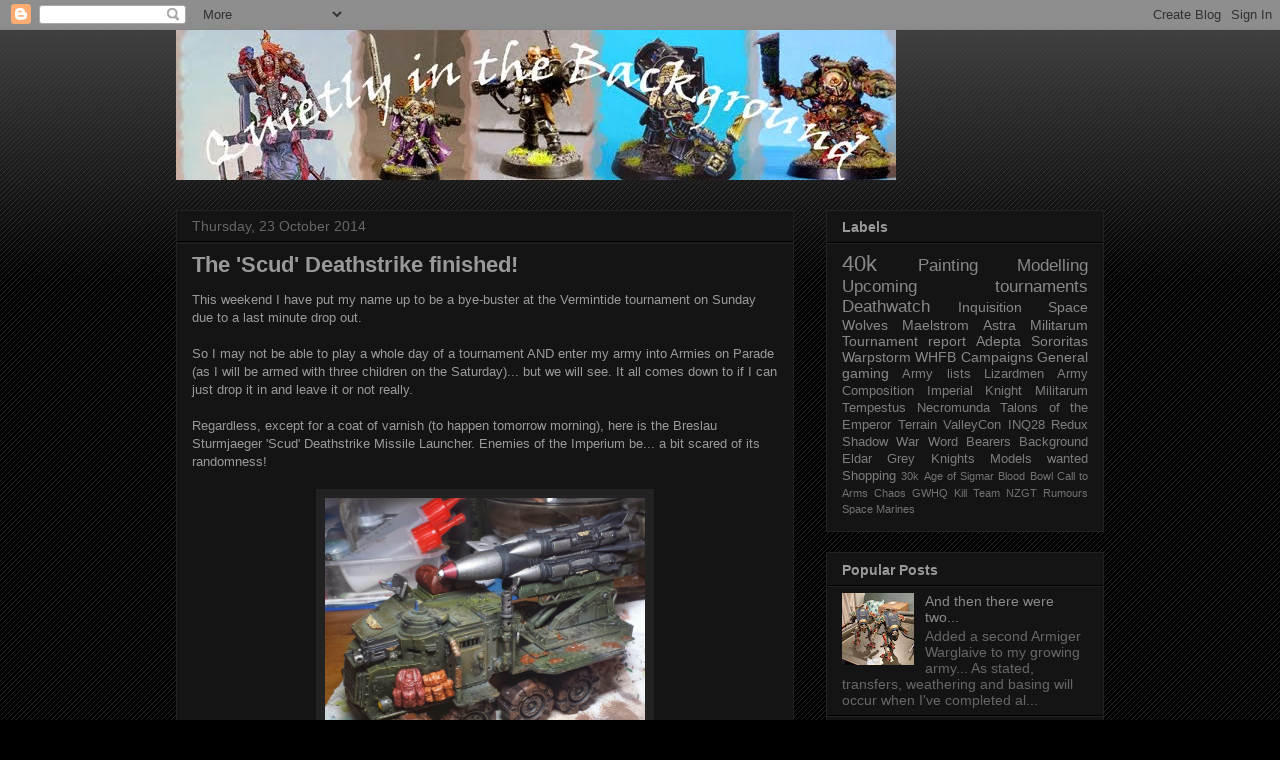

--- FILE ---
content_type: text/html; charset=UTF-8
request_url: https://quietlyinthebackground.blogspot.com/b/stats?style=WHITE_TRANSPARENT&timeRange=ALL_TIME&token=APq4FmD-gqnlVr1npPknOatttJSHvBYp_egTn1ptgvFUvmDyUi6TBVJogEaAcCYDkVpPHToaPMUZA4n8iznpbDyrW2cJaoZZVw
body_size: -11
content:
{"total":179430,"sparklineOptions":{"backgroundColor":{"fillOpacity":0.1,"fill":"#ffffff"},"series":[{"areaOpacity":0.3,"color":"#fff"}]},"sparklineData":[[0,22],[1,12],[2,23],[3,16],[4,17],[5,26],[6,38],[7,42],[8,52],[9,72],[10,96],[11,93],[12,30],[13,59],[14,67],[15,35],[16,17],[17,14],[18,19],[19,12],[20,47],[21,83],[22,21],[23,11],[24,7],[25,93],[26,66],[27,82],[28,24],[29,6]],"nextTickMs":3600000}